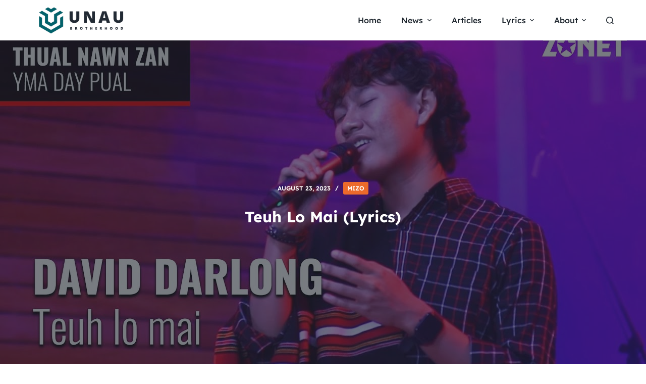

--- FILE ---
content_type: text/html; charset=UTF-8
request_url: https://www.unau.co.in/teuh-lo-mai-lyrics/
body_size: 20526
content:
<!doctype html>
<html lang="en-US">
<head>
	
	<meta charset="UTF-8">
	<meta name="viewport" content="width=device-width, initial-scale=1, maximum-scale=5, viewport-fit=cover">
		
	<link rel="profile" href="https://gmpg.org/xfn/11">
	


	<meta name='robots' content='index, follow, max-image-preview:large, max-snippet:-1, max-video-preview:-1' />

	<!-- This site is optimized with the Yoast SEO plugin v21.5 - https://yoast.com/wordpress/plugins/seo/ -->
	<title>Teuh Lo Mai (Lyrics)</title>
	<link rel="canonical" href="https://www.unau.co.in/teuh-lo-mai-lyrics/" />
	<meta property="og:locale" content="en_US" />
	<meta property="og:type" content="article" />
	<meta property="og:title" content="Teuh Lo Mai (Lyrics)" />
	<meta property="og:description" content="Eng kan ti ta nge ni le?Zofa leng zawng te;Thianchhan thih ngam mihuaisen,Sahrang hma a zam ngai lo kha;Sual na doral tawn ah,Kan zam mai dawn em ni le? Teuh lo mai, a teuh lo mai,Kan zam mai dawn lo Zofa;Doral leh sahrang hma ah,Zam ngailo val kan ni lawm ni? Thlir in han hawi [&hellip;]" />
	<meta property="og:url" content="https://www.unau.co.in/teuh-lo-mai-lyrics/" />
	<meta property="og:site_name" content="Unau" />
	<meta property="article:publisher" content="https://www.facebook.com/unaufb" />
	<meta property="article:published_time" content="2023-08-23T06:53:51+00:00" />
	<meta property="article:modified_time" content="2023-11-02T19:35:59+00:00" />
	<meta property="og:image" content="https://www.unau.co.in/wp-content/uploads/2023/08/teuh-lo-mai-lyrics.jpg" />
	<meta property="og:image:width" content="1280" />
	<meta property="og:image:height" content="720" />
	<meta property="og:image:type" content="image/jpeg" />
	<meta name="author" content="Admin" />
	<meta name="twitter:card" content="summary_large_image" />
	<meta name="twitter:creator" content="@unauco" />
	<meta name="twitter:site" content="@unauco" />
	<meta name="twitter:label1" content="Written by" />
	<meta name="twitter:data1" content="Admin" />
	<meta name="twitter:label2" content="Est. reading time" />
	<meta name="twitter:data2" content="1 minute" />
	<script type="application/ld+json" class="yoast-schema-graph">{"@context":"https://schema.org","@graph":[{"@type":"Article","@id":"https://www.unau.co.in/teuh-lo-mai-lyrics/#article","isPartOf":{"@id":"https://www.unau.co.in/teuh-lo-mai-lyrics/"},"author":{"name":"Admin","@id":"https://www.unau.co.in/#/schema/person/10c8e1c6a0683d0c2c637ab3767439f1"},"headline":"Teuh Lo Mai (Lyrics)","datePublished":"2023-08-23T06:53:51+00:00","dateModified":"2023-11-02T19:35:59+00:00","mainEntityOfPage":{"@id":"https://www.unau.co.in/teuh-lo-mai-lyrics/"},"wordCount":208,"commentCount":0,"publisher":{"@id":"https://www.unau.co.in/#organization"},"image":{"@id":"https://www.unau.co.in/teuh-lo-mai-lyrics/#primaryimage"},"thumbnailUrl":"https://www.unau.co.in/wp-content/uploads/2023/08/teuh-lo-mai-lyrics.jpg","keywords":["Esther Hnamte","HC Lalsanglura","Sangtei Khuptong"],"articleSection":["Mizo"],"inLanguage":"en-US","potentialAction":[{"@type":"CommentAction","name":"Comment","target":["https://www.unau.co.in/teuh-lo-mai-lyrics/#respond"]}]},{"@type":"WebPage","@id":"https://www.unau.co.in/teuh-lo-mai-lyrics/","url":"https://www.unau.co.in/teuh-lo-mai-lyrics/","name":"Teuh Lo Mai (Lyrics)","isPartOf":{"@id":"https://www.unau.co.in/#website"},"primaryImageOfPage":{"@id":"https://www.unau.co.in/teuh-lo-mai-lyrics/#primaryimage"},"image":{"@id":"https://www.unau.co.in/teuh-lo-mai-lyrics/#primaryimage"},"thumbnailUrl":"https://www.unau.co.in/wp-content/uploads/2023/08/teuh-lo-mai-lyrics.jpg","datePublished":"2023-08-23T06:53:51+00:00","dateModified":"2023-11-02T19:35:59+00:00","breadcrumb":{"@id":"https://www.unau.co.in/teuh-lo-mai-lyrics/#breadcrumb"},"inLanguage":"en-US","potentialAction":[{"@type":"ReadAction","target":["https://www.unau.co.in/teuh-lo-mai-lyrics/"]}]},{"@type":"ImageObject","inLanguage":"en-US","@id":"https://www.unau.co.in/teuh-lo-mai-lyrics/#primaryimage","url":"https://www.unau.co.in/wp-content/uploads/2023/08/teuh-lo-mai-lyrics.jpg","contentUrl":"https://www.unau.co.in/wp-content/uploads/2023/08/teuh-lo-mai-lyrics.jpg","width":1280,"height":720},{"@type":"BreadcrumbList","@id":"https://www.unau.co.in/teuh-lo-mai-lyrics/#breadcrumb","itemListElement":[{"@type":"ListItem","position":1,"name":"Home","item":"https://www.unau.co.in/"},{"@type":"ListItem","position":2,"name":"Latest News","item":"https://www.unau.co.in/latest-news/"},{"@type":"ListItem","position":3,"name":"Teuh Lo Mai (Lyrics)"}]},{"@type":"WebSite","@id":"https://www.unau.co.in/#website","url":"https://www.unau.co.in/","name":"Unau","description":"Connecting the Kuki Zomi Hmar Mizo tribes","publisher":{"@id":"https://www.unau.co.in/#organization"},"alternateName":"Unau","potentialAction":[{"@type":"SearchAction","target":{"@type":"EntryPoint","urlTemplate":"https://www.unau.co.in/?s={search_term_string}"},"query-input":"required name=search_term_string"}],"inLanguage":"en-US"},{"@type":"Organization","@id":"https://www.unau.co.in/#organization","name":"Unau","url":"https://www.unau.co.in/","logo":{"@type":"ImageObject","inLanguage":"en-US","@id":"https://www.unau.co.in/#/schema/logo/image/","url":"https://www.unau.co.in/wp-content/uploads/2023/08/Unau-Logo-Base-Black.png","contentUrl":"https://www.unau.co.in/wp-content/uploads/2023/08/Unau-Logo-Base-Black.png","width":1721,"height":1721,"caption":"Unau"},"image":{"@id":"https://www.unau.co.in/#/schema/logo/image/"},"sameAs":["https://www.facebook.com/unaufb","https://twitter.com/unauco","https://instagram.com/unauinsta"]},{"@type":"Person","@id":"https://www.unau.co.in/#/schema/person/10c8e1c6a0683d0c2c637ab3767439f1","name":"Admin","image":{"@type":"ImageObject","inLanguage":"en-US","@id":"https://www.unau.co.in/#/schema/person/image/","url":"https://secure.gravatar.com/avatar/ffae3fe7e0cc13857d7d853c2a95a12f?s=96&d=robohash&r=g","contentUrl":"https://secure.gravatar.com/avatar/ffae3fe7e0cc13857d7d853c2a95a12f?s=96&d=robohash&r=g","caption":"Admin"},"url":"https://www.unau.co.in/author/admin/"}]}</script>
	<!-- / Yoast SEO plugin. -->


<link rel='dns-prefetch' href='//www.googletagmanager.com' />
<link rel='dns-prefetch' href='//fonts.googleapis.com' />
<link rel='dns-prefetch' href='//pagead2.googlesyndication.com' />
<link rel="alternate" type="application/rss+xml" title="Unau &raquo; Feed" href="https://www.unau.co.in/feed/" />

<link data-optimized="2" rel="stylesheet" href="https://www.unau.co.in/wp-content/litespeed/css/4b47c9684a6dde7de71f165d3ea1ca94.css?ver=3e0a7" />
















<script data-optimized="1" id='ugb-block-frontend-js-v2-js-extra'>var stackable={"restUrl":"https:\/\/www.unau.co.in\/wp-json\/"}</script>
<script data-optimized="1" src='https://www.unau.co.in/wp-content/litespeed/js/a6676805c0fd0549fb97a5b12db701bf.js?ver=0c8e8' id='ugb-block-frontend-js-v2-js'></script>
<script src='https://www.unau.co.in/wp-includes/js/jquery/jquery.min.js?ver=3.7.0' id='jquery-core-js'></script>
<script data-optimized="1" src='https://www.unau.co.in/wp-content/litespeed/js/4ccd7b75b095165f0dd9debb3b4d206b.js?ver=e9871' id='jquery-migrate-js'></script>

<!-- Google tag (gtag.js) snippet added by Site Kit -->
<!-- Google Analytics snippet added by Site Kit -->
<script src='https://www.googletagmanager.com/gtag/js?id=GT-NBQJQ9W' id='google_gtagjs-js' async></script>
<script id="google_gtagjs-js-after">
window.dataLayer = window.dataLayer || [];function gtag(){dataLayer.push(arguments);}
gtag("set","linker",{"domains":["www.unau.co.in"]});
gtag("js", new Date());
gtag("set", "developer_id.dZTNiMT", true);
gtag("config", "GT-NBQJQ9W");
</script>
<link rel="https://api.w.org/" href="https://www.unau.co.in/wp-json/" /><link rel="alternate" type="application/json" href="https://www.unau.co.in/wp-json/wp/v2/posts/3535" /><link rel="EditURI" type="application/rsd+xml" title="RSD" href="https://www.unau.co.in/xmlrpc.php?rsd" />
<meta name="generator" content="WordPress 6.3.7" />
<link rel='shortlink' href='https://www.unau.co.in/?p=3535' />
<link rel="alternate" type="application/json+oembed" href="https://www.unau.co.in/wp-json/oembed/1.0/embed?url=https%3A%2F%2Fwww.unau.co.in%2Fteuh-lo-mai-lyrics%2F" />
<link rel="alternate" type="text/xml+oembed" href="https://www.unau.co.in/wp-json/oembed/1.0/embed?url=https%3A%2F%2Fwww.unau.co.in%2Fteuh-lo-mai-lyrics%2F&#038;format=xml" />
<meta name="generator" content="Site Kit by Google 1.168.0" /><noscript><link rel='stylesheet' href='https://www.unau.co.in/wp-content/themes/blocksy/static/bundle/no-scripts.min.css' type='text/css'></noscript>

<!-- Google AdSense meta tags added by Site Kit -->
<meta name="google-adsense-platform-account" content="ca-host-pub-2644536267352236">
<meta name="google-adsense-platform-domain" content="sitekit.withgoogle.com">
<!-- End Google AdSense meta tags added by Site Kit -->

<!-- Google AdSense snippet added by Site Kit -->
<script async src="https://pagead2.googlesyndication.com/pagead/js/adsbygoogle.js?client=ca-pub-8731655039450260&amp;host=ca-host-pub-2644536267352236" crossorigin="anonymous"></script>

<!-- End Google AdSense snippet added by Site Kit -->
<link rel="icon" href="https://www.unau.co.in/wp-content/uploads/2023/10/cropped-unau-icon-new-32x32.png" sizes="32x32" />
<link rel="icon" href="https://www.unau.co.in/wp-content/uploads/2023/10/cropped-unau-icon-new-192x192.png" sizes="192x192" />
<link rel="apple-touch-icon" href="https://www.unau.co.in/wp-content/uploads/2023/10/cropped-unau-icon-new-180x180.png" />
<meta name="msapplication-TileImage" content="https://www.unau.co.in/wp-content/uploads/2023/10/cropped-unau-icon-new-270x270.png" />
		
			</head>


<body class="post-template-default single single-post postid-3535 single-format-standard wp-custom-logo wp-embed-responsive stk--is-blocksy-theme ct-loading" data-link="type-2" data-prefix="single_blog_post" data-header="type-1:sticky" data-footer="type-1" itemscope="itemscope" itemtype="https://schema.org/Blog" >

<a class="skip-link show-on-focus" href="#main">
	Skip to content</a>

<div class="ct-drawer-canvas">
		<div id="search-modal" class="ct-panel" data-behaviour="modal">
			<div class="ct-panel-actions">
				<button class="ct-toggle-close" data-type="type-1" aria-label="Close search modal">
					<svg class="ct-icon" width="12" height="12" viewBox="0 0 15 15"><path d="M1 15a1 1 0 01-.71-.29 1 1 0 010-1.41l5.8-5.8-5.8-5.8A1 1 0 011.7.29l5.8 5.8 5.8-5.8a1 1 0 011.41 1.41l-5.8 5.8 5.8 5.8a1 1 0 01-1.41 1.41l-5.8-5.8-5.8 5.8A1 1 0 011 15z"/></svg>				</button>
			</div>

			<div class="ct-panel-content">
				

<form role="search" method="get" class="search-form" action="https://www.unau.co.in/" aria-haspopup="listbox" data-live-results="thumbs">

	<input type="search" class="modal-field" placeholder="Search" value="" name="s" autocomplete="off" title="Search for..." aria-label="Search for...">

	<button type="submit" class="search-submit" aria-label="Search button">
		<svg class="ct-icon" aria-hidden="true" width="15" height="15" viewBox="0 0 15 15"><path d="M14.8,13.7L12,11c0.9-1.2,1.5-2.6,1.5-4.2c0-3.7-3-6.8-6.8-6.8S0,3,0,6.8s3,6.8,6.8,6.8c1.6,0,3.1-0.6,4.2-1.5l2.8,2.8c0.1,0.1,0.3,0.2,0.5,0.2s0.4-0.1,0.5-0.2C15.1,14.5,15.1,14,14.8,13.7z M1.5,6.8c0-2.9,2.4-5.2,5.2-5.2S12,3.9,12,6.8S9.6,12,6.8,12S1.5,9.6,1.5,6.8z"/></svg>
		<span data-loader="circles"><span></span><span></span><span></span></span>
	</button>

	
			<input type="hidden" name="ct_post_type" value="post:page">
	
	
			<div class="screen-reader-text" aria-live="polite" role="status">
			No results		</div>
	
</form>


			</div>
		</div>

		<div id="offcanvas" class="ct-panel ct-header" data-behaviour="right-side" ><div class="ct-panel-inner">
		<div class="ct-panel-actions">
			<button class="ct-toggle-close" data-type="type-1" aria-label="Close drawer">
				<svg class="ct-icon" width="12" height="12" viewBox="0 0 15 15"><path d="M1 15a1 1 0 01-.71-.29 1 1 0 010-1.41l5.8-5.8-5.8-5.8A1 1 0 011.7.29l5.8 5.8 5.8-5.8a1 1 0 011.41 1.41l-5.8 5.8 5.8 5.8a1 1 0 01-1.41 1.41l-5.8-5.8-5.8 5.8A1 1 0 011 15z"/></svg>
			</button>
		</div>
		<div class="ct-panel-content" data-device="desktop" ></div><div class="ct-panel-content" data-device="mobile" >
<a href="https://www.unau.co.in/" class="site-logo-container" data-id="offcanvas-logo" rel="home" itemprop="url" >
			<img width="500" height="158" src="https://www.unau.co.in/wp-content/uploads/2023/10/unau-logo-newnew.png" class="attachment-full size-full" alt="Unau" />	</a>


<nav
	class="mobile-menu has-submenu"
	data-id="mobile-menu" data-interaction="click" data-toggle-type="type-1" 	aria-label="Off Canvas Menu">
	<ul id="menu-main-menu-1" role="menubar"><li class="menu-item menu-item-type-post_type menu-item-object-page menu-item-home menu-item-3945" role="none"><a href="https://www.unau.co.in/" class="ct-menu-link" role="menuitem">Home</a></li>
<li class="menu-item menu-item-type-taxonomy menu-item-object-category menu-item-has-children menu-item-4058" role="none"><span class="ct-sub-menu-parent"><a href="https://www.unau.co.in/category/news/" class="ct-menu-link" role="menuitem">News</a><button class="ct-toggle-dropdown-mobile" aria-label="Expand dropdown menu" aria-haspopup="true" aria-expanded="false" role="menuitem" ><svg class="ct-icon toggle-icon-1" width="15" height="15" viewBox="0 0 15 15"><path d="M3.9,5.1l3.6,3.6l3.6-3.6l1.4,0.7l-5,5l-5-5L3.9,5.1z"/></svg></button></span>
<ul class="sub-menu" role="menu">
	<li class="menu-item menu-item-type-taxonomy menu-item-object-category menu-item-4061" role="none"><a href="https://www.unau.co.in/category/news/manipur/" class="ct-menu-link" role="menuitem">Manipur</a></li>
	<li class="menu-item menu-item-type-taxonomy menu-item-object-category menu-item-4062" role="none"><a href="https://www.unau.co.in/category/news/mizoram/" class="ct-menu-link" role="menuitem">Mizoram</a></li>
	<li class="menu-item menu-item-type-taxonomy menu-item-object-category menu-item-4059" role="none"><a href="https://www.unau.co.in/category/news/assam/" class="ct-menu-link" role="menuitem">Assam</a></li>
	<li class="menu-item menu-item-type-taxonomy menu-item-object-category menu-item-4060" role="none"><a href="https://www.unau.co.in/category/news/delhi/" class="ct-menu-link" role="menuitem">Delhi</a></li>
	<li class="menu-item menu-item-type-taxonomy menu-item-object-category menu-item-4063" role="none"><a href="https://www.unau.co.in/category/news/nagaland/" class="ct-menu-link" role="menuitem">Nagaland</a></li>
</ul>
</li>
<li class="menu-item menu-item-type-taxonomy menu-item-object-category menu-item-4056" role="none"><a href="https://www.unau.co.in/category/articles/" class="ct-menu-link" role="menuitem">Articles</a></li>
<li class="menu-item menu-item-type-taxonomy menu-item-object-category current-post-ancestor menu-item-has-children menu-item-4057" role="none"><span class="ct-sub-menu-parent"><a href="https://www.unau.co.in/category/lyrics/" class="ct-menu-link" role="menuitem">Lyrics</a><button class="ct-toggle-dropdown-mobile" aria-label="Expand dropdown menu" aria-haspopup="true" aria-expanded="false" role="menuitem" ><svg class="ct-icon toggle-icon-1" width="15" height="15" viewBox="0 0 15 15"><path d="M3.9,5.1l3.6,3.6l3.6-3.6l1.4,0.7l-5,5l-5-5L3.9,5.1z"/></svg></button></span>
<ul class="sub-menu" role="menu">
	<li class="menu-item menu-item-type-taxonomy menu-item-object-category current-post-ancestor current-menu-parent current-post-parent menu-item-4090" role="none"><a href="https://www.unau.co.in/category/lyrics/mizo/" class="ct-menu-link" role="menuitem">Mizo</a></li>
	<li class="menu-item menu-item-type-taxonomy menu-item-object-category menu-item-4088" role="none"><a href="https://www.unau.co.in/category/lyrics/hmar/" class="ct-menu-link" role="menuitem">Hmar</a></li>
	<li class="menu-item menu-item-type-taxonomy menu-item-object-category menu-item-4089" role="none"><a href="https://www.unau.co.in/category/lyrics/kuki/" class="ct-menu-link" role="menuitem">Kuki</a></li>
	<li class="menu-item menu-item-type-taxonomy menu-item-object-category menu-item-4091" role="none"><a href="https://www.unau.co.in/category/lyrics/paite/" class="ct-menu-link" role="menuitem">Paite</a></li>
</ul>
</li>
<li class="menu-item menu-item-type-post_type menu-item-object-page menu-item-has-children menu-item-3943" role="none"><span class="ct-sub-menu-parent"><a href="https://www.unau.co.in/about/" class="ct-menu-link" role="menuitem">About</a><button class="ct-toggle-dropdown-mobile" aria-label="Expand dropdown menu" aria-haspopup="true" aria-expanded="false" role="menuitem" ><svg class="ct-icon toggle-icon-1" width="15" height="15" viewBox="0 0 15 15"><path d="M3.9,5.1l3.6,3.6l3.6-3.6l1.4,0.7l-5,5l-5-5L3.9,5.1z"/></svg></button></span>
<ul class="sub-menu" role="menu">
	<li class="menu-item menu-item-type-post_type menu-item-object-page menu-item-4093" role="none"><a href="https://www.unau.co.in/privacy-policy/" class="ct-menu-link" role="menuitem">Privacy Policy</a></li>
	<li class="menu-item menu-item-type-post_type menu-item-object-page menu-item-4094" role="none"><a href="https://www.unau.co.in/terms-of-use/" class="ct-menu-link" role="menuitem">Terms of Use</a></li>
	<li class="menu-item menu-item-type-post_type menu-item-object-page menu-item-4092" role="none"><a href="https://www.unau.co.in/contact/" class="ct-menu-link" role="menuitem">Contact</a></li>
</ul>
</li>
</ul></nav>


<div
	class="ct-header-text "
	data-id="text" >
	<div class="entry-content">
		<p><strong>Unau</strong> is your digital destination for celebrating the essence of brotherhood across the Kuki, Mizo, Zomi, and Hmar tribes.</p>	</div>
</div>

<div
	class="ct-header-socials "
	data-id="socials" >

	
		<div class="ct-social-box" data-icon-size="custom" data-color="custom" data-icons-type="square:solid" >
			
			
							
				<a href="#" data-network="facebook" aria-label="Facebook" target="_blank" rel="noopener" >
					<span class="ct-icon-container" >
				<svg
				width="20px"
				height="20px"
				viewBox="0 0 20 20"
				aria-hidden="true">
					<path d="M20,10.1c0-5.5-4.5-10-10-10S0,4.5,0,10.1c0,5,3.7,9.1,8.4,9.9v-7H5.9v-2.9h2.5V7.9C8.4,5.4,9.9,4,12.2,4c1.1,0,2.2,0.2,2.2,0.2v2.5h-1.3c-1.2,0-1.6,0.8-1.6,1.6v1.9h2.8L13.9,13h-2.3v7C16.3,19.2,20,15.1,20,10.1z"/>
				</svg>
			</span>				</a>
							
				<a href="#" data-network="twitter" aria-label="X (Twitter)" target="_blank" rel="noopener" >
					<span class="ct-icon-container" >
				<svg
				width="20px"
				height="20px"
				viewBox="0 0 20 20"
				aria-hidden="true">
					<path d="M2.9 0C1.3 0 0 1.3 0 2.9v14.3C0 18.7 1.3 20 2.9 20h14.3c1.6 0 2.9-1.3 2.9-2.9V2.9C20 1.3 18.7 0 17.1 0H2.9zm13.2 3.8L11.5 9l5.5 7.2h-4.3l-3.3-4.4-3.8 4.4H3.4l5-5.7-5.3-6.7h4.4l3 4 3.5-4h2.1zM14.4 15 6.8 5H5.6l7.7 10h1.1z"/>
				</svg>
			</span>				</a>
							
				<a href="#" data-network="instagram" aria-label="Instagram" target="_blank" rel="noopener" >
					<span class="ct-icon-container" >
				<svg
				width="20"
				height="20"
				viewBox="0 0 20 20"
				aria-hidden="true">
					<circle cx="10" cy="10" r="3.3"/>
					<path d="M14.2,0H5.8C2.6,0,0,2.6,0,5.8v8.3C0,17.4,2.6,20,5.8,20h8.3c3.2,0,5.8-2.6,5.8-5.8V5.8C20,2.6,17.4,0,14.2,0zM10,15c-2.8,0-5-2.2-5-5s2.2-5,5-5s5,2.2,5,5S12.8,15,10,15z M15.8,5C15.4,5,15,4.6,15,4.2s0.4-0.8,0.8-0.8s0.8,0.4,0.8,0.8S16.3,5,15.8,5z"/>
				</svg>
			</span>				</a>
							
				<a href="#" data-network="youtube" aria-label="YouTube" target="_blank" rel="noopener" >
					<span class="ct-icon-container" >
				<svg
				width="20"
				height="20"
				viewbox="0 0 20 20"
				aria-hidden="true">
					<path d="M15,0H5C2.2,0,0,2.2,0,5v10c0,2.8,2.2,5,5,5h10c2.8,0,5-2.2,5-5V5C20,2.2,17.8,0,15,0z M14.5,10.9l-6.8,3.8c-0.1,0.1-0.3,0.1-0.5,0.1c-0.5,0-1-0.4-1-1l0,0V6.2c0-0.5,0.4-1,1-1c0.2,0,0.3,0,0.5,0.1l6.8,3.8c0.5,0.3,0.7,0.8,0.4,1.3C14.8,10.6,14.6,10.8,14.5,10.9z"/>
				</svg>
			</span>				</a>
			
			
					</div>

	
</div>
</div></div></div></div>
<div id="main-container">
	<header id="header" class="ct-header" data-id="type-1" itemscope="" itemtype="https://schema.org/WPHeader" ><div data-device="desktop" ><div class="ct-sticky-container"><div data-sticky="shrink"><div data-row="middle" data-column-set="2" ><div class="ct-container" ><div data-column="start" data-placements="1" ><div data-items="primary" >
<div	class="site-branding"
	data-id="logo" 		itemscope="itemscope" itemtype="https://schema.org/Organization" >

			<a href="https://www.unau.co.in/" class="site-logo-container" rel="home"><img width="500" height="158" src="https://www.unau.co.in/wp-content/uploads/2023/10/unau-logo-newnew.png" class="default-logo" alt="Unau" /></a>	
	</div>

</div></div><div data-column="end" data-placements="1" ><div data-items="primary" >
<nav
	id="header-menu-1"
	class="header-menu-1"
	data-id="menu" data-interaction="hover" 	data-menu="type-1"
	data-dropdown="type-1:simple"		data-responsive="no"	itemscope="" itemtype="https://schema.org/SiteNavigationElement" 	aria-label="Header Menu">

	<ul id="menu-main-menu" class="menu" role="menubar"><li id="menu-item-3945" class="menu-item menu-item-type-post_type menu-item-object-page menu-item-home menu-item-3945" role="none"><a href="https://www.unau.co.in/" class="ct-menu-link" role="menuitem">Home</a></li>
<li id="menu-item-4058" class="menu-item menu-item-type-taxonomy menu-item-object-category menu-item-has-children menu-item-4058 animated-submenu" role="none"><a href="https://www.unau.co.in/category/news/" class="ct-menu-link" role="menuitem">News<span class="ct-toggle-dropdown-desktop"><svg class="ct-icon" width="8" height="8" viewBox="0 0 15 15"><path d="M2.1,3.2l5.4,5.4l5.4-5.4L15,4.3l-7.5,7.5L0,4.3L2.1,3.2z"/></svg></span></a><button class="ct-toggle-dropdown-desktop-ghost" aria-label="Expand dropdown menu" aria-haspopup="true" aria-expanded="false" role="menuitem" ></button>
<ul class="sub-menu" role="menu">
	<li id="menu-item-4061" class="menu-item menu-item-type-taxonomy menu-item-object-category menu-item-4061" role="none"><a href="https://www.unau.co.in/category/news/manipur/" class="ct-menu-link" role="menuitem">Manipur</a></li>
	<li id="menu-item-4062" class="menu-item menu-item-type-taxonomy menu-item-object-category menu-item-4062" role="none"><a href="https://www.unau.co.in/category/news/mizoram/" class="ct-menu-link" role="menuitem">Mizoram</a></li>
	<li id="menu-item-4059" class="menu-item menu-item-type-taxonomy menu-item-object-category menu-item-4059" role="none"><a href="https://www.unau.co.in/category/news/assam/" class="ct-menu-link" role="menuitem">Assam</a></li>
	<li id="menu-item-4060" class="menu-item menu-item-type-taxonomy menu-item-object-category menu-item-4060" role="none"><a href="https://www.unau.co.in/category/news/delhi/" class="ct-menu-link" role="menuitem">Delhi</a></li>
	<li id="menu-item-4063" class="menu-item menu-item-type-taxonomy menu-item-object-category menu-item-4063" role="none"><a href="https://www.unau.co.in/category/news/nagaland/" class="ct-menu-link" role="menuitem">Nagaland</a></li>
</ul>
</li>
<li id="menu-item-4056" class="menu-item menu-item-type-taxonomy menu-item-object-category menu-item-4056" role="none"><a href="https://www.unau.co.in/category/articles/" class="ct-menu-link" role="menuitem">Articles</a></li>
<li id="menu-item-4057" class="menu-item menu-item-type-taxonomy menu-item-object-category current-post-ancestor menu-item-has-children menu-item-4057 animated-submenu" role="none"><a href="https://www.unau.co.in/category/lyrics/" class="ct-menu-link" role="menuitem">Lyrics<span class="ct-toggle-dropdown-desktop"><svg class="ct-icon" width="8" height="8" viewBox="0 0 15 15"><path d="M2.1,3.2l5.4,5.4l5.4-5.4L15,4.3l-7.5,7.5L0,4.3L2.1,3.2z"/></svg></span></a><button class="ct-toggle-dropdown-desktop-ghost" aria-label="Expand dropdown menu" aria-haspopup="true" aria-expanded="false" role="menuitem" ></button>
<ul class="sub-menu" role="menu">
	<li id="menu-item-4090" class="menu-item menu-item-type-taxonomy menu-item-object-category current-post-ancestor current-menu-parent current-post-parent menu-item-4090" role="none"><a href="https://www.unau.co.in/category/lyrics/mizo/" class="ct-menu-link" role="menuitem">Mizo</a></li>
	<li id="menu-item-4088" class="menu-item menu-item-type-taxonomy menu-item-object-category menu-item-4088" role="none"><a href="https://www.unau.co.in/category/lyrics/hmar/" class="ct-menu-link" role="menuitem">Hmar</a></li>
	<li id="menu-item-4089" class="menu-item menu-item-type-taxonomy menu-item-object-category menu-item-4089" role="none"><a href="https://www.unau.co.in/category/lyrics/kuki/" class="ct-menu-link" role="menuitem">Kuki</a></li>
	<li id="menu-item-4091" class="menu-item menu-item-type-taxonomy menu-item-object-category menu-item-4091" role="none"><a href="https://www.unau.co.in/category/lyrics/paite/" class="ct-menu-link" role="menuitem">Paite</a></li>
</ul>
</li>
<li id="menu-item-3943" class="menu-item menu-item-type-post_type menu-item-object-page menu-item-has-children menu-item-3943 animated-submenu" role="none"><a href="https://www.unau.co.in/about/" class="ct-menu-link" role="menuitem">About<span class="ct-toggle-dropdown-desktop"><svg class="ct-icon" width="8" height="8" viewBox="0 0 15 15"><path d="M2.1,3.2l5.4,5.4l5.4-5.4L15,4.3l-7.5,7.5L0,4.3L2.1,3.2z"/></svg></span></a><button class="ct-toggle-dropdown-desktop-ghost" aria-label="Expand dropdown menu" aria-haspopup="true" aria-expanded="false" role="menuitem" ></button>
<ul class="sub-menu" role="menu">
	<li id="menu-item-4093" class="menu-item menu-item-type-post_type menu-item-object-page menu-item-4093" role="none"><a href="https://www.unau.co.in/privacy-policy/" class="ct-menu-link" role="menuitem">Privacy Policy</a></li>
	<li id="menu-item-4094" class="menu-item menu-item-type-post_type menu-item-object-page menu-item-4094" role="none"><a href="https://www.unau.co.in/terms-of-use/" class="ct-menu-link" role="menuitem">Terms of Use</a></li>
	<li id="menu-item-4092" class="menu-item menu-item-type-post_type menu-item-object-page menu-item-4092" role="none"><a href="https://www.unau.co.in/contact/" class="ct-menu-link" role="menuitem">Contact</a></li>
</ul>
</li>
</ul></nav>


<button
	data-toggle-panel="#search-modal"
	class="ct-header-search ct-toggle "
	aria-label="Open search form"
	data-label="left"
	data-id="search" >

	<span class="ct-label ct-hidden-sm ct-hidden-md ct-hidden-lg">Search</span>

	<svg class="ct-icon" aria-hidden="true" width="15" height="15" viewBox="0 0 15 15"><path d="M14.8,13.7L12,11c0.9-1.2,1.5-2.6,1.5-4.2c0-3.7-3-6.8-6.8-6.8S0,3,0,6.8s3,6.8,6.8,6.8c1.6,0,3.1-0.6,4.2-1.5l2.8,2.8c0.1,0.1,0.3,0.2,0.5,0.2s0.4-0.1,0.5-0.2C15.1,14.5,15.1,14,14.8,13.7z M1.5,6.8c0-2.9,2.4-5.2,5.2-5.2S12,3.9,12,6.8S9.6,12,6.8,12S1.5,9.6,1.5,6.8z"/></svg></button>
</div></div></div></div></div></div></div><div data-device="mobile" ><div class="ct-sticky-container"><div data-sticky="shrink"><div data-row="middle" data-column-set="2" ><div class="ct-container" ><div data-column="start" data-placements="1" ><div data-items="primary" >
<div	class="site-branding"
	data-id="logo" 		>

			<a href="https://www.unau.co.in/" class="site-logo-container" rel="home"><img width="500" height="158" src="https://www.unau.co.in/wp-content/uploads/2023/10/unau-logo-newnew.png" class="default-logo" alt="Unau" /></a>	
	</div>

</div></div><div data-column="end" data-placements="1" ><div data-items="primary" >
<button
	data-toggle-panel="#offcanvas"
	class="ct-header-trigger ct-toggle "
	data-design="simple"
	data-label="right"
	aria-label="Open off canvas"
	data-id="trigger" >

	<span class="ct-label ct-hidden-sm ct-hidden-md ct-hidden-lg">Menu</span>

	<svg
		class="ct-icon"
		width="18" height="14" viewBox="0 0 18 14"
		aria-hidden="true"
		data-type="type-1">

		<rect y="0.00" width="18" height="1.7" rx="1"/>
		<rect y="6.15" width="18" height="1.7" rx="1"/>
		<rect y="12.3" width="18" height="1.7" rx="1"/>
	</svg>
</button>
</div></div></div></div></div></div></div></header>
	<main id="main" class="site-main hfeed" itemscope="itemscope" itemtype="https://schema.org/CreativeWork" >

		
<div class="hero-section" data-type="type-2" >
			<figure>
			<div class="ct-image-container"><img data-lazyloaded="1" src="[data-uri]" width="1280" height="720" data-src="https://www.unau.co.in/wp-content/uploads/2023/08/teuh-lo-mai-lyrics.jpg" class="attachment-full size-full" alt="" decoding="async" data-srcset="https://www.unau.co.in/wp-content/uploads/2023/08/teuh-lo-mai-lyrics.jpg 1280w, https://www.unau.co.in/wp-content/uploads/2023/08/teuh-lo-mai-lyrics-300x169.jpg 300w, https://www.unau.co.in/wp-content/uploads/2023/08/teuh-lo-mai-lyrics-1024x576.jpg 1024w, https://www.unau.co.in/wp-content/uploads/2023/08/teuh-lo-mai-lyrics-768x432.jpg 768w" data-sizes="(max-width: 1280px) 100vw, 1280px" itemprop="image" /><noscript><img width="1280" height="720" src="https://www.unau.co.in/wp-content/uploads/2023/08/teuh-lo-mai-lyrics.jpg" class="attachment-full size-full" alt="" decoding="async" srcset="https://www.unau.co.in/wp-content/uploads/2023/08/teuh-lo-mai-lyrics.jpg 1280w, https://www.unau.co.in/wp-content/uploads/2023/08/teuh-lo-mai-lyrics-300x169.jpg 300w, https://www.unau.co.in/wp-content/uploads/2023/08/teuh-lo-mai-lyrics-1024x576.jpg 1024w, https://www.unau.co.in/wp-content/uploads/2023/08/teuh-lo-mai-lyrics-768x432.jpg 768w" sizes="(max-width: 1280px) 100vw, 1280px" itemprop="image" /></noscript></div>		</figure>
	
			<header class="entry-header ct-container-narrow">
			<ul class="entry-meta" data-type="simple:slash"  ><li class="meta-date" itemprop="datePublished" ><time class="ct-meta-element-date" datetime="2023-08-23T12:23:51+05:30" >August 23, 2023</time></li><li class="meta-categories" data-type="pill"><a href="https://www.unau.co.in/category/lyrics/mizo/" rel="tag" class="ct-term-86" >Mizo</a></li></ul><h1 class="page-title" title="Teuh Lo Mai (Lyrics)" itemprop="headline" >Teuh Lo Mai (Lyrics)</h1>		</header>
	</div>



	<div
		class="ct-container-full"
				data-content="narrow"		data-vertical-spacing="top:bottom">

		
		
	<article
		id="post-3535"
		class="post-3535 post type-post status-publish format-standard has-post-thumbnail hentry category-mizo tag-esther-hnamte tag-hc-lalsanglura tag-sangtei-khuptong">

		
		
		
		<div class="entry-content">
			
<p class="has-drop-cap">Eng kan ti ta nge ni le?<br>Zofa leng zawng te;<br>Thianchhan thih ngam mihuaisen,<br>Sahrang hma a zam ngai lo kha;<br>Sual na doral tawn ah,<br>Kan zam mai dawn em ni le?</p>



<p><em>Teuh lo mai, a teuh lo mai,<br>Kan zam mai dawn lo Zofa;<br>Doral leh sahrang hma ah,<br>Zam ngailo val kan ni lawm ni?</em></p>



<p>Thlir in han hawi vel ila,<br>Kan vang khawpui laitual;<br>Sualna doral lian hrang in,<br>Laitual an leng vel e;<br>Kan zam mai dawn em ni le?<br>Kan tlawm mai dawn em ni le?</p>



<p><em>Teuh lo mai, a teuh lo mai,<br>Kan tlawm mai dawn lo Zofa;<br>Doral leh sahrang hma ah,<br>Zam ngailo val kan ni lawm ni?</em></p>



<p>Chhantlak kan la awm, min chhanru ti a au hi,<br>Laikhum bel in, i lo chhin bosan dawn em ni?</p>



<p><em>Teuh lo mai, a teuh lo mai,<br>Kan tlawm mai dawn lo Zofa;<br>Doral leh sahrang hma ah,<br>Zam ngailo val kan ni lawm ni?</em></p>



<hr class="wp-block-separator has-alpha-channel-opacity"/>



<h2 class="wp-block-heading">TEUH LO MAI</h2>



<p><em>Composer: HC Lalsanglura</em><br><em>Popularized by: HC Lalsanglura, Esther Hnamte, David Darlong, Sangtei Khuptong, etc.</em></p>



<hr class="wp-block-separator has-alpha-channel-opacity"/>



<figure class="wp-block-embed is-type-video is-provider-youtube wp-block-embed-youtube wp-embed-aspect-16-9 wp-has-aspect-ratio"><div class="wp-block-embed__wrapper">
<iframe data-lazyloaded="1" src="about:blank" title="Esther Hnamte : Teuhlo Mai (Phuahtu : HC Lalsanglura)" width="1290" height="726" data-src="https://www.youtube.com/embed/IRlfN75GnDo?feature=oembed" frameborder="0" allow="accelerometer; autoplay; clipboard-write; encrypted-media; gyroscope; picture-in-picture; web-share" allowfullscreen></iframe><noscript><iframe title="Esther Hnamte : Teuhlo Mai (Phuahtu : HC Lalsanglura)" width="1290" height="726" src="https://www.youtube.com/embed/IRlfN75GnDo?feature=oembed" frameborder="0" allow="accelerometer; autoplay; clipboard-write; encrypted-media; gyroscope; picture-in-picture; web-share" allowfullscreen></iframe></noscript>
</div><figcaption class="wp-element-caption"><em>Teuh Lo Mai performed by Esther Hnamte</em></figcaption></figure>



<hr class="wp-block-separator has-alpha-channel-opacity"/>



<p><strong>Teuh Lo Mai Lyrics </strong>brought to you by Unau.</p>
		</div>

		
					<div class="entry-tags" ><a href="https://www.unau.co.in/tag/esther-hnamte/" rel="tag" ># Esther Hnamte</a><a href="https://www.unau.co.in/tag/hc-lalsanglura/" rel="tag" ># HC Lalsanglura</a><a href="https://www.unau.co.in/tag/sangtei-khuptong/" rel="tag" ># Sangtei Khuptong</a></div>		
					
		<div class="ct-share-box" data-location="bottom" data-type="type-2" >
			
			<div data-color="custom" data-icons-type="custom:solid">
							
				<a href="https://www.facebook.com/sharer/sharer.php?u=https%3A%2F%2Fwww.unau.co.in%2Fteuh-lo-mai-lyrics%2F" data-network="facebook" aria-label="Facebook" rel="noopener noreferrer nofollow" >
					<span class="ct-icon-container" >
				<svg
				width="20px"
				height="20px"
				viewBox="0 0 20 20"
				aria-hidden="true">
					<path d="M20,10.1c0-5.5-4.5-10-10-10S0,4.5,0,10.1c0,5,3.7,9.1,8.4,9.9v-7H5.9v-2.9h2.5V7.9C8.4,5.4,9.9,4,12.2,4c1.1,0,2.2,0.2,2.2,0.2v2.5h-1.3c-1.2,0-1.6,0.8-1.6,1.6v1.9h2.8L13.9,13h-2.3v7C16.3,19.2,20,15.1,20,10.1z"/>
				</svg>
			</span>				</a>
							
				<a href="https://twitter.com/share?url=https%3A%2F%2Fwww.unau.co.in%2Fteuh-lo-mai-lyrics%2F&text=Teuh%20Lo%20Mai%20(Lyrics)" data-network="twitter" aria-label="X (Twitter)" rel="noopener noreferrer nofollow" >
					<span class="ct-icon-container" >
				<svg
				width="20px"
				height="20px"
				viewBox="0 0 20 20"
				aria-hidden="true">
					<path d="M2.9 0C1.3 0 0 1.3 0 2.9v14.3C0 18.7 1.3 20 2.9 20h14.3c1.6 0 2.9-1.3 2.9-2.9V2.9C20 1.3 18.7 0 17.1 0H2.9zm13.2 3.8L11.5 9l5.5 7.2h-4.3l-3.3-4.4-3.8 4.4H3.4l5-5.7-5.3-6.7h4.4l3 4 3.5-4h2.1zM14.4 15 6.8 5H5.6l7.7 10h1.1z"/>
				</svg>
			</span>				</a>
																															
				<a href="https://t.me/share/url?url=https%3A%2F%2Fwww.unau.co.in%2Fteuh-lo-mai-lyrics%2F&text=Teuh%20Lo%20Mai%20(Lyrics)" data-network="telegram" aria-label="Telegram" rel="noopener noreferrer nofollow" >
					<span class="ct-icon-container" >
				<svg
				width="20px"
				height="20px"
				viewBox="0 0 20 20"
				aria-hidden="true">
					<path d="M19.9,3.1l-3,14.2c-0.2,1-0.8,1.3-1.7,0.8l-4.6-3.4l-2.2,2.1c-0.2,0.2-0.5,0.5-0.9,0.5l0.3-4.7L16.4,5c0.4-0.3-0.1-0.5-0.6-0.2L5.3,11.4L0.7,10c-1-0.3-1-1,0.2-1.5l17.7-6.8C19.5,1.4,20.2,1.9,19.9,3.1z"/>
				</svg>
			</span>				</a>
											
				<a href="whatsapp://send?text=https%3A%2F%2Fwww.unau.co.in%2Fteuh-lo-mai-lyrics%2F" data-network="whatsapp" aria-label="WhatsApp" rel="noopener noreferrer nofollow" >
					<span class="ct-icon-container" >
				<svg
				width="20px"
				height="20px"
				viewBox="0 0 20 20"
				aria-hidden="true">
					<path d="M10,0C4.5,0,0,4.5,0,10c0,1.9,0.5,3.6,1.4,5.1L0.1,20l5-1.3C6.5,19.5,8.2,20,10,20c5.5,0,10-4.5,10-10S15.5,0,10,0zM6.6,5.3c0.2,0,0.3,0,0.5,0c0.2,0,0.4,0,0.6,0.4c0.2,0.5,0.7,1.7,0.8,1.8c0.1,0.1,0.1,0.3,0,0.4C8.3,8.2,8.3,8.3,8.1,8.5C8,8.6,7.9,8.8,7.8,8.9C7.7,9,7.5,9.1,7.7,9.4c0.1,0.2,0.6,1.1,1.4,1.7c0.9,0.8,1.7,1.1,2,1.2c0.2,0.1,0.4,0.1,0.5-0.1c0.1-0.2,0.6-0.7,0.8-1c0.2-0.2,0.3-0.2,0.6-0.1c0.2,0.1,1.4,0.7,1.7,0.8s0.4,0.2,0.5,0.3c0.1,0.1,0.1,0.6-0.1,1.2c-0.2,0.6-1.2,1.1-1.7,1.2c-0.5,0-0.9,0.2-3-0.6c-2.5-1-4.1-3.6-4.2-3.7c-0.1-0.2-1-1.3-1-2.6c0-1.2,0.6-1.8,0.9-2.1C6.1,5.4,6.4,5.3,6.6,5.3z"/>
				</svg>
			</span>				</a>
											
			</div>
					</div>

			
		
		<nav class="post-navigation ">
							<a href="https://www.unau.co.in/kan-run-lo-mawi-la-lyrics/" class="nav-item-prev">
					<figure class="ct-image-container  "><img data-lazyloaded="1" src="[data-uri]" width="300" height="169" data-src="https://www.unau.co.in/wp-content/uploads/2023/08/kan-run-lo-mawi-la-lyrics-300x169.jpg" class="attachment-medium size-medium wp-post-image" alt="" decoding="async" data-srcset="https://www.unau.co.in/wp-content/uploads/2023/08/kan-run-lo-mawi-la-lyrics-300x169.jpg 300w, https://www.unau.co.in/wp-content/uploads/2023/08/kan-run-lo-mawi-la-lyrics-1024x576.jpg 1024w, https://www.unau.co.in/wp-content/uploads/2023/08/kan-run-lo-mawi-la-lyrics-768x432.jpg 768w, https://www.unau.co.in/wp-content/uploads/2023/08/kan-run-lo-mawi-la-lyrics.jpg 1280w" data-sizes="(max-width: 300px) 100vw, 300px" itemprop="image" style="aspect-ratio: 1/1;" /><noscript><img width="300" height="169" src="https://www.unau.co.in/wp-content/uploads/2023/08/kan-run-lo-mawi-la-lyrics-300x169.jpg" class="attachment-medium size-medium wp-post-image" alt="" decoding="async" srcset="https://www.unau.co.in/wp-content/uploads/2023/08/kan-run-lo-mawi-la-lyrics-300x169.jpg 300w, https://www.unau.co.in/wp-content/uploads/2023/08/kan-run-lo-mawi-la-lyrics-1024x576.jpg 1024w, https://www.unau.co.in/wp-content/uploads/2023/08/kan-run-lo-mawi-la-lyrics-768x432.jpg 768w, https://www.unau.co.in/wp-content/uploads/2023/08/kan-run-lo-mawi-la-lyrics.jpg 1280w" sizes="(max-width: 300px) 100vw, 300px" itemprop="image" style="aspect-ratio: 1/1;" /></noscript><svg width="20px" height="15px" viewBox="0 0 20 15"><polygon points="0,7.5 5.5,13 6.4,12.1 2.4,8.1 20,8.1 20,6.9 2.4,6.9 6.4,2.9 5.5,2 "/></svg></figure>
					<div class="item-content">
						<span class="item-label">
							Previous <span>Post</span>						</span>

													<span class="item-title ct-hidden-sm">
								Kan Run Lo Mawi La (Lyrics)							</span>
											</div>

				</a>
			
							<a href="https://www.unau.co.in/when-you-go-home-mizo-lyrics/" class="nav-item-next">
					<div class="item-content">
						<span class="item-label">
							Next <span>Post</span>						</span>

													<span class="item-title ct-hidden-sm">
								When You Go Home (Mizo Lyrics)							</span>
											</div>

					<figure class="ct-image-container  "><img data-lazyloaded="1" src="[data-uri]" width="300" height="169" data-src="https://www.unau.co.in/wp-content/uploads/2023/08/when-you-go-home-lyrics-300x169.jpg" class="attachment-medium size-medium wp-post-image" alt="" decoding="async" data-srcset="https://www.unau.co.in/wp-content/uploads/2023/08/when-you-go-home-lyrics-300x169.jpg 300w, https://www.unau.co.in/wp-content/uploads/2023/08/when-you-go-home-lyrics-1024x576.jpg 1024w, https://www.unau.co.in/wp-content/uploads/2023/08/when-you-go-home-lyrics-768x432.jpg 768w, https://www.unau.co.in/wp-content/uploads/2023/08/when-you-go-home-lyrics.jpg 1280w" data-sizes="(max-width: 300px) 100vw, 300px" itemprop="image" style="aspect-ratio: 1/1;" /><noscript><img width="300" height="169" src="https://www.unau.co.in/wp-content/uploads/2023/08/when-you-go-home-lyrics-300x169.jpg" class="attachment-medium size-medium wp-post-image" alt="" decoding="async" srcset="https://www.unau.co.in/wp-content/uploads/2023/08/when-you-go-home-lyrics-300x169.jpg 300w, https://www.unau.co.in/wp-content/uploads/2023/08/when-you-go-home-lyrics-1024x576.jpg 1024w, https://www.unau.co.in/wp-content/uploads/2023/08/when-you-go-home-lyrics-768x432.jpg 768w, https://www.unau.co.in/wp-content/uploads/2023/08/when-you-go-home-lyrics.jpg 1280w" sizes="(max-width: 300px) 100vw, 300px" itemprop="image" style="aspect-ratio: 1/1;" /></noscript><svg width="20px" height="15px" viewBox="0 0 20 15"><polygon points="14.5,2 13.6,2.9 17.6,6.9 0,6.9 0,8.1 17.6,8.1 13.6,12.1 14.5,13 20,7.5 "/></svg></figure>				</a>
			
		</nav>

	
	</article>

	
		
			</div>


		<div class="ct-related-posts-container">
		<div class="ct-container">
	
		<div class="ct-related-posts">
			
											<h3 class="ct-block-title">
					Related Posts				</h3>
							
			<div class="ct-related-posts-items" data-layout="grid">
							
				<article itemscope="itemscope" itemtype="https://schema.org/CreativeWork" >
					<a class="ct-image-container" href="https://www.unau.co.in/lalpa-ka-tan-i-va-tha-em-lyrics/" aria-label="Lalpa Ka Tan I Va Tha Em (Lyrics) &#8211; BSI Choir, Lunglei" tabindex="-1"><img data-lazyloaded="1" src="[data-uri]" width="300" height="169" data-src="https://www.unau.co.in/wp-content/uploads/2023/11/lalpa-ka-tan-i-va-tha-em-lyrics-300x169.jpg" class="attachment-medium size-medium wp-post-image" alt="" decoding="async" data-srcset="https://www.unau.co.in/wp-content/uploads/2023/11/lalpa-ka-tan-i-va-tha-em-lyrics-300x169.jpg 300w, https://www.unau.co.in/wp-content/uploads/2023/11/lalpa-ka-tan-i-va-tha-em-lyrics-1024x576.jpg 1024w, https://www.unau.co.in/wp-content/uploads/2023/11/lalpa-ka-tan-i-va-tha-em-lyrics-768x432.jpg 768w, https://www.unau.co.in/wp-content/uploads/2023/11/lalpa-ka-tan-i-va-tha-em-lyrics.jpg 1280w" data-sizes="(max-width: 300px) 100vw, 300px" itemprop="image" style="aspect-ratio: 16/9;" /><noscript><img width="300" height="169" src="https://www.unau.co.in/wp-content/uploads/2023/11/lalpa-ka-tan-i-va-tha-em-lyrics-300x169.jpg" class="attachment-medium size-medium wp-post-image" alt="" decoding="async" srcset="https://www.unau.co.in/wp-content/uploads/2023/11/lalpa-ka-tan-i-va-tha-em-lyrics-300x169.jpg 300w, https://www.unau.co.in/wp-content/uploads/2023/11/lalpa-ka-tan-i-va-tha-em-lyrics-1024x576.jpg 1024w, https://www.unau.co.in/wp-content/uploads/2023/11/lalpa-ka-tan-i-va-tha-em-lyrics-768x432.jpg 768w, https://www.unau.co.in/wp-content/uploads/2023/11/lalpa-ka-tan-i-va-tha-em-lyrics.jpg 1280w" sizes="(max-width: 300px) 100vw, 300px" itemprop="image" style="aspect-ratio: 16/9;" /></noscript></a>
											<h4 class="related-entry-title" itemprop="name" >
							<a href="https://www.unau.co.in/lalpa-ka-tan-i-va-tha-em-lyrics/" itemprop="url"  rel="bookmark">Lalpa Ka Tan I Va Tha Em (Lyrics) &#8211; BSI Choir, Lunglei</a>
						</h4>
					
					<ul class="entry-meta" data-type="simple:slash"  ><li class="meta-date" itemprop="datePublished" ><time class="ct-meta-element-date" datetime="2023-11-22T21:36:00+05:30" >November 22, 2023</time></li></ul>				</article>
							
				<article itemscope="itemscope" itemtype="https://schema.org/CreativeWork" >
					<a class="ct-image-container" href="https://www.unau.co.in/beiseina-lyrics-jonathan-lianhna/" aria-label="Beiseina (Lyrics) &#8211; Jonathan Lianhna ft. Zorema &#038; Uncle Joe" tabindex="-1"><img data-lazyloaded="1" src="[data-uri]" width="300" height="167" data-src="https://www.unau.co.in/wp-content/uploads/2023/11/image-6-300x167.png" class="attachment-medium size-medium wp-post-image" alt="" decoding="async" data-srcset="https://www.unau.co.in/wp-content/uploads/2023/11/image-6-300x167.png 300w, https://www.unau.co.in/wp-content/uploads/2023/11/image-6.png 690w" data-sizes="(max-width: 300px) 100vw, 300px" itemprop="image" style="aspect-ratio: 16/9;" /><noscript><img width="300" height="167" src="https://www.unau.co.in/wp-content/uploads/2023/11/image-6-300x167.png" class="attachment-medium size-medium wp-post-image" alt="" decoding="async" srcset="https://www.unau.co.in/wp-content/uploads/2023/11/image-6-300x167.png 300w, https://www.unau.co.in/wp-content/uploads/2023/11/image-6.png 690w" sizes="(max-width: 300px) 100vw, 300px" itemprop="image" style="aspect-ratio: 16/9;" /></noscript></a>
											<h4 class="related-entry-title" itemprop="name" >
							<a href="https://www.unau.co.in/beiseina-lyrics-jonathan-lianhna/" itemprop="url"  rel="bookmark">Beiseina (Lyrics) &#8211; Jonathan Lianhna ft. Zorema &#038; Uncle Joe</a>
						</h4>
					
					<ul class="entry-meta" data-type="simple:slash"  ><li class="meta-date" itemprop="datePublished" ><time class="ct-meta-element-date" datetime="2023-11-21T22:52:40+05:30" >November 21, 2023</time></li></ul>				</article>
							
				<article itemscope="itemscope" itemtype="https://schema.org/CreativeWork" >
					<a class="ct-image-container" href="https://www.unau.co.in/chhai-rual-lo-lyrics/" aria-label="Chhai Rual Lo (Lyrics) &#8211; Smiley x Lesky Hype" tabindex="-1"><img data-lazyloaded="1" src="[data-uri]" width="300" height="169" data-src="https://www.unau.co.in/wp-content/uploads/2023/11/chhai-rual-lo-lyrics-300x169.jpg" class="attachment-medium size-medium wp-post-image" alt="" decoding="async" data-srcset="https://www.unau.co.in/wp-content/uploads/2023/11/chhai-rual-lo-lyrics-300x169.jpg 300w, https://www.unau.co.in/wp-content/uploads/2023/11/chhai-rual-lo-lyrics-1024x576.jpg 1024w, https://www.unau.co.in/wp-content/uploads/2023/11/chhai-rual-lo-lyrics-768x432.jpg 768w, https://www.unau.co.in/wp-content/uploads/2023/11/chhai-rual-lo-lyrics.jpg 1280w" data-sizes="(max-width: 300px) 100vw, 300px" itemprop="image" style="aspect-ratio: 16/9;" /><noscript><img width="300" height="169" src="https://www.unau.co.in/wp-content/uploads/2023/11/chhai-rual-lo-lyrics-300x169.jpg" class="attachment-medium size-medium wp-post-image" alt="" decoding="async" srcset="https://www.unau.co.in/wp-content/uploads/2023/11/chhai-rual-lo-lyrics-300x169.jpg 300w, https://www.unau.co.in/wp-content/uploads/2023/11/chhai-rual-lo-lyrics-1024x576.jpg 1024w, https://www.unau.co.in/wp-content/uploads/2023/11/chhai-rual-lo-lyrics-768x432.jpg 768w, https://www.unau.co.in/wp-content/uploads/2023/11/chhai-rual-lo-lyrics.jpg 1280w" sizes="(max-width: 300px) 100vw, 300px" itemprop="image" style="aspect-ratio: 16/9;" /></noscript></a>
											<h4 class="related-entry-title" itemprop="name" >
							<a href="https://www.unau.co.in/chhai-rual-lo-lyrics/" itemprop="url"  rel="bookmark">Chhai Rual Lo (Lyrics) &#8211; Smiley x Lesky Hype</a>
						</h4>
					
					<ul class="entry-meta" data-type="simple:slash"  ><li class="meta-date" itemprop="datePublished" ><time class="ct-meta-element-date" datetime="2023-11-03T15:47:12+05:30" >November 3, 2023</time></li></ul>				</article>
						</div>

					</div>

			</div>
	</div>
	
	<div class="ct-comments-container"><div class="ct-container-narrow">

<div class="ct-comments" id="comments">
	
	
	
	
		<div id="respond" class="comment-respond">
		<h2 id="reply-title" class="comment-reply-title">Leave a Reply<span class="ct-cancel-reply"><a rel="nofollow" id="cancel-comment-reply-link" href="/teuh-lo-mai-lyrics/#respond" style="display:none;">Cancel Reply</a></span></h2><form action="https://www.unau.co.in/wp-comments-post.php" method="post" id="commentform" class="comment-form has-website-field has-labels-inside" novalidate><p class="comment-notes"><span id="email-notes">Your email address will not be published.</span> <span class="required-field-message">Required fields are marked <span class="required">*</span></span></p><p class="comment-form-field-input-author">
			<label for="author">Name <b class="required">&nbsp;*</b></label>
			<input id="author" name="author" type="text" value="" size="30" required='required'>
			</p>
<p class="comment-form-field-input-email">
				<label for="email">Email <b class="required">&nbsp;*</b></label>
				<input id="email" name="email" type="text" value="" size="30" required='required'>
			</p>
<p class="comment-form-field-input-url">
				<label for="url">Website</label>
				<input id="url" name="url" type="text" value="" size="30">
				</p>

<p class="comment-form-field-textarea">
			<label for="comment">Add Comment<b class="required">&nbsp;*</b></label>
			<textarea id="comment" name="comment" cols="45" rows="8" required="required"></textarea>
		</p><p class="comment-form-cookies-consent"><input id="wp-comment-cookies-consent" name="wp-comment-cookies-consent" type="checkbox" value="yes"><label for="wp-comment-cookies-consent">Save my name, email, and website in this browser for the next time I comment.</label></p><p class="form-submit"><button type="submit" name="submit" id="submit" class="submit" value="Post Comment">Post Comment</button> <input type='hidden' name='comment_post_ID' value='3535' id='comment_post_ID' />
<input type='hidden' name='comment_parent' id='comment_parent' value='0' />
</p></form>	</div><!-- #respond -->
	
	
</div>

</div></div>
	<section class="ct-trending-block " >
		<div class="ct-container" data-page="1">
			<h3 class="ct-block-title">
				Trending now
				<svg width="13" height="13" viewBox="0 0 24 24" fill="none" stroke="currentColor" stroke-width="2" stroke-linecap="round" stroke-linejoin="round"><polyline points="23 6 13.5 15.5 8.5 10.5 1 18"></polyline><polyline points="17 6 23 6 23 12"></polyline></svg>

									<span class="ct-arrow-left">
					</span>

					<span class="ct-arrow-right">
					</span>
							</h3>

			<a href="https://www.unau.co.in/survivor-stories-rama-surviving-the-night-of-may-3/" ><div class="ct-image-container"><img data-lazyloaded="1" src="[data-uri]" width="150" height="150" data-src="https://www.unau.co.in/wp-content/uploads/2023/09/image-36-150x150.png" class="attachment-thumbnail size-thumbnail" alt="" decoding="async" itemprop="image" style="aspect-ratio: 1/1;" /><noscript><img width="150" height="150" src="https://www.unau.co.in/wp-content/uploads/2023/09/image-36-150x150.png" class="attachment-thumbnail size-thumbnail" alt="" decoding="async" itemprop="image" style="aspect-ratio: 1/1;" /></noscript></div><span class="ct-item-title" >Survivor Stories &#8211; Rama: Surviving the Night of May 3</span></a><a href="https://www.unau.co.in/i-gam-hi-lou-ham-lyrics-translation/" ><div class="ct-image-container"><img data-lazyloaded="1" src="[data-uri]" width="150" height="150" data-src="https://www.unau.co.in/wp-content/uploads/2023/08/i-gam-hi-lou-ham-lyrics-150x150.jpg" class="attachment-thumbnail size-thumbnail" alt="" decoding="async" itemprop="image" style="aspect-ratio: 1/1;" /><noscript><img width="150" height="150" src="https://www.unau.co.in/wp-content/uploads/2023/08/i-gam-hi-lou-ham-lyrics-150x150.jpg" class="attachment-thumbnail size-thumbnail" alt="" decoding="async" itemprop="image" style="aspect-ratio: 1/1;" /></noscript></div><span class="ct-item-title" >I Gam Hi Lou Ham (Lyrics &#038; Translation) &#8211; 9 Languages</span></a><a href="https://www.unau.co.in/manipur-unrest-meitei-militias-force-anti-biren-activist-to-withdraw-statements/" ><div class="ct-image-container"><img data-lazyloaded="1" src="[data-uri]" width="150" height="150" data-src="https://www.unau.co.in/wp-content/uploads/2023/10/image-11-150x150.png.webp" class="attachment-thumbnail size-thumbnail" alt="" decoding="async" itemprop="image" style="aspect-ratio: 1/1;" /><noscript><img width="150" height="150" src="https://www.unau.co.in/wp-content/uploads/2023/10/image-11-150x150.png.webp" class="attachment-thumbnail size-thumbnail" alt="" decoding="async" itemprop="image" style="aspect-ratio: 1/1;" /></noscript></div><span class="ct-item-title" >Manipur Unrest: Meitei Militias Force Anti-Biren Activist to Withdraw Statements</span></a><a href="https://www.unau.co.in/tawnmang-lyrics-young-fella/" ><div class="ct-image-container"><img data-lazyloaded="1" src="[data-uri]" width="150" height="150" data-src="https://www.unau.co.in/wp-content/uploads/2023/08/tawnmang-lyrics-young-fella-150x150.jpg" class="attachment-thumbnail size-thumbnail" alt="" decoding="async" itemprop="image" style="aspect-ratio: 1/1;" /><noscript><img width="150" height="150" src="https://www.unau.co.in/wp-content/uploads/2023/08/tawnmang-lyrics-young-fella-150x150.jpg" class="attachment-thumbnail size-thumbnail" alt="" decoding="async" itemprop="image" style="aspect-ratio: 1/1;" /></noscript></div><span class="ct-item-title" >Tawnmang (Lyrics) &#8211; Young Fella (Dear Kim OST)</span></a>
		</div>
	</section>

		</main>

	<footer id="footer" class="ct-footer" data-id="type-1" itemscope="" itemtype="https://schema.org/WPFooter" ><div data-row="middle" ><div class="ct-container" ><div data-column="ghost"></div><div data-column="widget-area-2" ><div class="ct-widget widget_block widget_search" id="block-39"><form role="search" method="get" action="https://www.unau.co.in/" class="wp-block-search__button-outside wp-block-search__icon-button wp-block-search"><label class="wp-block-search__label screen-reader-text" for="wp-block-search__input-1" >Search</label><div class="wp-block-search__inside-wrapper " ><input class="wp-block-search__input" id="wp-block-search__input-1" placeholder="" value="" type="search" name="s" required /><button aria-label="Search" class="wp-block-search__button has-icon wp-element-button" type="submit" ><svg class="search-icon" viewBox="0 0 24 24" width="24" height="24">
					<path d="M13 5c-3.3 0-6 2.7-6 6 0 1.4.5 2.7 1.3 3.7l-3.8 3.8 1.1 1.1 3.8-3.8c1 .8 2.3 1.3 3.7 1.3 3.3 0 6-2.7 6-6S16.3 5 13 5zm0 10.5c-2.5 0-4.5-2-4.5-4.5s2-4.5 4.5-4.5 4.5 2 4.5 4.5-2 4.5-4.5 4.5z"></path>
				</svg></button></div></form></div><div class="ct-widget widget_block" id="block-36">
<div class="wp-block-group is-layout-flow wp-block-group-is-layout-flow">
<figure class="wp-block-image aligncenter size-full is-resized"><img data-lazyloaded="1" src="[data-uri]" decoding="async" width="512" height="512" data-src="http://unau.co.in/wp-content/uploads/2023/10/cropped-unau-icon-new.png" alt="" class="wp-image-4429" style="width:50px;height:undefinedpx" data-srcset="https://www.unau.co.in/wp-content/uploads/2023/10/cropped-unau-icon-new.png 512w, https://www.unau.co.in/wp-content/uploads/2023/10/cropped-unau-icon-new-300x300.png 300w, https://www.unau.co.in/wp-content/uploads/2023/10/cropped-unau-icon-new-150x150.png 150w, https://www.unau.co.in/wp-content/uploads/2023/10/cropped-unau-icon-new-270x270.png 270w, https://www.unau.co.in/wp-content/uploads/2023/10/cropped-unau-icon-new-192x192.png 192w, https://www.unau.co.in/wp-content/uploads/2023/10/cropped-unau-icon-new-180x180.png 180w, https://www.unau.co.in/wp-content/uploads/2023/10/cropped-unau-icon-new-32x32.png 32w" data-sizes="(max-width: 512px) 100vw, 512px" /><noscript><img decoding="async" width="512" height="512" src="http://unau.co.in/wp-content/uploads/2023/10/cropped-unau-icon-new.png" alt="" class="wp-image-4429" style="width:50px;height:undefinedpx" srcset="https://www.unau.co.in/wp-content/uploads/2023/10/cropped-unau-icon-new.png 512w, https://www.unau.co.in/wp-content/uploads/2023/10/cropped-unau-icon-new-300x300.png 300w, https://www.unau.co.in/wp-content/uploads/2023/10/cropped-unau-icon-new-150x150.png 150w, https://www.unau.co.in/wp-content/uploads/2023/10/cropped-unau-icon-new-270x270.png 270w, https://www.unau.co.in/wp-content/uploads/2023/10/cropped-unau-icon-new-192x192.png 192w, https://www.unau.co.in/wp-content/uploads/2023/10/cropped-unau-icon-new-180x180.png 180w, https://www.unau.co.in/wp-content/uploads/2023/10/cropped-unau-icon-new-32x32.png 32w" sizes="(max-width: 512px) 100vw, 512px" /></noscript></figure>



<p class="has-text-align-center"><strong>Unau</strong> - Connecting the Kuki-Zomi-Hmar-Mizo tribes of North East India.</p>
</div>
</div></div><div data-column="ghost"></div></div></div><div data-row="bottom" ><div class="ct-container" data-columns-divider="md:sm" ><div data-column="copyright" >
<div
	class="ct-footer-copyright"
	data-id="copyright" >

	<p>Copyright © 2026 - <a href="https://unau.co.in/">Unau</a></p>
<p><a href="https://unau.co.in/privacy-policy/">Privacy Policy</a> | <a href="https://unau.co.in/contact/">Contact |</a> <a href="https://unau.co.in/terms-of-use/">Terms of Use</a></p></div>
</div></div></div></footer></div>

<script>requestAnimationFrame(()=>document.body.classList.add("stk--anim-init"))</script><script data-optimized="1" id='essential-blocks-blocks-localize-js-extra'>var eb_conditional_localize={"editor_type":""};var EssentialBlocksLocalize={"eb_plugins_url":"https:\/\/www.unau.co.in\/wp-content\/plugins\/essential-blocks\/","eb_wp_version":"6.3","eb_version":"4.3.6","eb_admin_url":"https:\/\/www.unau.co.in\/wp-admin\/","rest_rootURL":"https:\/\/www.unau.co.in\/wp-json\/","ajax_url":"https:\/\/www.unau.co.in\/wp-admin\/admin-ajax.php","nft_nonce":"93894d958b","post_grid_pagination_nonce":"e47bb6f772","placeholder_image":"https:\/\/www.unau.co.in\/wp-content\/plugins\/essential-blocks\/assets\/images\/placeholder.png","is_pro_active":"false","upgrade_pro_url":"https:\/\/essential-blocks.com\/upgrade"}</script>
<script data-optimized="1" src='https://www.unau.co.in/wp-content/litespeed/js/78f658407f7371c506cf2f648a0c34b0.js?ver=627b6' id='essential-blocks-blocks-localize-js'></script>
<script data-optimized="1" id='wpfront-scroll-top-js-extra'>var wpfront_scroll_top_data={"data":{"css":"#wpfront-scroll-top-container{display:none;position:fixed;cursor:pointer;z-index:9999;opacity:0}#wpfront-scroll-top-container div.text-holder{padding:3px 10px;border-radius:3px;-webkit-border-radius:3px;-webkit-box-shadow:4px 4px 5px 0 rgba(50,50,50,.5);-moz-box-shadow:4px 4px 5px 0 rgba(50,50,50,.5);box-shadow:4px 4px 5px 0 rgba(50,50,50,.5)}#wpfront-scroll-top-container a{outline-style:none;box-shadow:none;text-decoration:none}#wpfront-scroll-top-container {right: 20px;bottom: 20px;}        #wpfront-scroll-top-container img {\n            width: 30px;\n            height: 30px;\n        }\n        ","html":"<div id=\"wpfront-scroll-top-container\"><img src=\"https:\/\/www.unau.co.in\/wp-content\/plugins\/wpfront-scroll-top\/images\/icons\/1.png\" alt=\"\" title=\"\" \/><\/div>","data":{"hide_iframe":!1,"button_fade_duration":0,"auto_hide":!0,"auto_hide_after":2,"scroll_offset":100,"button_opacity":0.8,"button_action":"top","button_action_element_selector":"","button_action_container_selector":"html, body","button_action_element_offset":0,"scroll_duration":400}}}</script>
<script data-optimized="1" src='https://www.unau.co.in/wp-content/litespeed/js/6c2d9fb32f6d5f416e9446bb751cba03.js?ver=cb553' id='wpfront-scroll-top-js'></script>
<script data-optimized="1" id='ct-scripts-js-extra'>var ct_localizations={"ajax_url":"https:\/\/www.unau.co.in\/wp-admin\/admin-ajax.php","nonce":"0d9ec83026","public_url":"https:\/\/www.unau.co.in\/wp-content\/themes\/blocksy\/static\/bundle\/","rest_url":"https:\/\/www.unau.co.in\/wp-json\/","search_url":"https:\/\/www.unau.co.in\/search\/QUERY_STRING\/","show_more_text":"Show more","more_text":"More","search_live_results":"Search results","search_live_no_result":"No results","search_live_one_result":"You got %s result. Please press Tab to select it.","search_live_many_results":"You got %s results. Please press Tab to select one.","expand_submenu":"Expand dropdown menu","collapse_submenu":"Collapse dropdown menu","dynamic_js_chunks":[{"id":"blocksy_ext_trending","selector":".ct-trending-block [class*=\"ct-arrow\"]","url":"https:\/\/www.unau.co.in\/wp-content\/plugins\/blocksy-companion\/framework\/extensions\/trending\/static\/bundle\/main.js","trigger":"click"},{"id":"blocksy_dark_mode","selector":"[data-id=\"dark-mode-switcher\"]","url":"https:\/\/www.unau.co.in\/wp-content\/plugins\/blocksy-companion\/static\/bundle\/dark-mode.js","trigger":"click"},{"id":"blocksy_sticky_header","selector":"header [data-sticky]","url":"https:\/\/www.unau.co.in\/wp-content\/plugins\/blocksy-companion\/static\/bundle\/sticky.js"}],"dynamic_styles":{"lazy_load":"https:\/\/www.unau.co.in\/wp-content\/themes\/blocksy\/static\/bundle\/non-critical-styles.min.css","search_lazy":"https:\/\/www.unau.co.in\/wp-content\/themes\/blocksy\/static\/bundle\/non-critical-search-styles.min.css"},"dynamic_styles_selectors":[{"selector":"#account-modal","url":"https:\/\/www.unau.co.in\/wp-content\/plugins\/blocksy-companion\/static\/bundle\/account-lazy.min.css"}]}</script>
<script data-optimized="1" src='https://www.unau.co.in/wp-content/litespeed/js/846c4444f398a968dba1698c03c92b5f.js?ver=288c7' id='ct-scripts-js'></script>
<script data-optimized="1" src='https://www.unau.co.in/wp-content/litespeed/js/c399b46f22e43ae7b0b62a16b3e904fa.js?ver=0cdff' id='comment-reply-js'></script>

<script data-no-optimize="1">window.lazyLoadOptions=Object.assign({},{threshold:300},window.lazyLoadOptions||{});!function(t,e){"object"==typeof exports&&"undefined"!=typeof module?module.exports=e():"function"==typeof define&&define.amd?define(e):(t="undefined"!=typeof globalThis?globalThis:t||self).LazyLoad=e()}(this,function(){"use strict";function e(){return(e=Object.assign||function(t){for(var e=1;e<arguments.length;e++){var n,a=arguments[e];for(n in a)Object.prototype.hasOwnProperty.call(a,n)&&(t[n]=a[n])}return t}).apply(this,arguments)}function o(t){return e({},at,t)}function l(t,e){return t.getAttribute(gt+e)}function c(t){return l(t,vt)}function s(t,e){return function(t,e,n){e=gt+e;null!==n?t.setAttribute(e,n):t.removeAttribute(e)}(t,vt,e)}function i(t){return s(t,null),0}function r(t){return null===c(t)}function u(t){return c(t)===_t}function d(t,e,n,a){t&&(void 0===a?void 0===n?t(e):t(e,n):t(e,n,a))}function f(t,e){et?t.classList.add(e):t.className+=(t.className?" ":"")+e}function _(t,e){et?t.classList.remove(e):t.className=t.className.replace(new RegExp("(^|\\s+)"+e+"(\\s+|$)")," ").replace(/^\s+/,"").replace(/\s+$/,"")}function g(t){return t.llTempImage}function v(t,e){!e||(e=e._observer)&&e.unobserve(t)}function b(t,e){t&&(t.loadingCount+=e)}function p(t,e){t&&(t.toLoadCount=e)}function n(t){for(var e,n=[],a=0;e=t.children[a];a+=1)"SOURCE"===e.tagName&&n.push(e);return n}function h(t,e){(t=t.parentNode)&&"PICTURE"===t.tagName&&n(t).forEach(e)}function a(t,e){n(t).forEach(e)}function m(t){return!!t[lt]}function E(t){return t[lt]}function I(t){return delete t[lt]}function y(e,t){var n;m(e)||(n={},t.forEach(function(t){n[t]=e.getAttribute(t)}),e[lt]=n)}function L(a,t){var o;m(a)&&(o=E(a),t.forEach(function(t){var e,n;e=a,(t=o[n=t])?e.setAttribute(n,t):e.removeAttribute(n)}))}function k(t,e,n){f(t,e.class_loading),s(t,st),n&&(b(n,1),d(e.callback_loading,t,n))}function A(t,e,n){n&&t.setAttribute(e,n)}function O(t,e){A(t,rt,l(t,e.data_sizes)),A(t,it,l(t,e.data_srcset)),A(t,ot,l(t,e.data_src))}function w(t,e,n){var a=l(t,e.data_bg_multi),o=l(t,e.data_bg_multi_hidpi);(a=nt&&o?o:a)&&(t.style.backgroundImage=a,n=n,f(t=t,(e=e).class_applied),s(t,dt),n&&(e.unobserve_completed&&v(t,e),d(e.callback_applied,t,n)))}function x(t,e){!e||0<e.loadingCount||0<e.toLoadCount||d(t.callback_finish,e)}function M(t,e,n){t.addEventListener(e,n),t.llEvLisnrs[e]=n}function N(t){return!!t.llEvLisnrs}function z(t){if(N(t)){var e,n,a=t.llEvLisnrs;for(e in a){var o=a[e];n=e,o=o,t.removeEventListener(n,o)}delete t.llEvLisnrs}}function C(t,e,n){var a;delete t.llTempImage,b(n,-1),(a=n)&&--a.toLoadCount,_(t,e.class_loading),e.unobserve_completed&&v(t,n)}function R(i,r,c){var l=g(i)||i;N(l)||function(t,e,n){N(t)||(t.llEvLisnrs={});var a="VIDEO"===t.tagName?"loadeddata":"load";M(t,a,e),M(t,"error",n)}(l,function(t){var e,n,a,o;n=r,a=c,o=u(e=i),C(e,n,a),f(e,n.class_loaded),s(e,ut),d(n.callback_loaded,e,a),o||x(n,a),z(l)},function(t){var e,n,a,o;n=r,a=c,o=u(e=i),C(e,n,a),f(e,n.class_error),s(e,ft),d(n.callback_error,e,a),o||x(n,a),z(l)})}function T(t,e,n){var a,o,i,r,c;t.llTempImage=document.createElement("IMG"),R(t,e,n),m(c=t)||(c[lt]={backgroundImage:c.style.backgroundImage}),i=n,r=l(a=t,(o=e).data_bg),c=l(a,o.data_bg_hidpi),(r=nt&&c?c:r)&&(a.style.backgroundImage='url("'.concat(r,'")'),g(a).setAttribute(ot,r),k(a,o,i)),w(t,e,n)}function G(t,e,n){var a;R(t,e,n),a=e,e=n,(t=Et[(n=t).tagName])&&(t(n,a),k(n,a,e))}function D(t,e,n){var a;a=t,(-1<It.indexOf(a.tagName)?G:T)(t,e,n)}function S(t,e,n){var a;t.setAttribute("loading","lazy"),R(t,e,n),a=e,(e=Et[(n=t).tagName])&&e(n,a),s(t,_t)}function V(t){t.removeAttribute(ot),t.removeAttribute(it),t.removeAttribute(rt)}function j(t){h(t,function(t){L(t,mt)}),L(t,mt)}function F(t){var e;(e=yt[t.tagName])?e(t):m(e=t)&&(t=E(e),e.style.backgroundImage=t.backgroundImage)}function P(t,e){var n;F(t),n=e,r(e=t)||u(e)||(_(e,n.class_entered),_(e,n.class_exited),_(e,n.class_applied),_(e,n.class_loading),_(e,n.class_loaded),_(e,n.class_error)),i(t),I(t)}function U(t,e,n,a){var o;n.cancel_on_exit&&(c(t)!==st||"IMG"===t.tagName&&(z(t),h(o=t,function(t){V(t)}),V(o),j(t),_(t,n.class_loading),b(a,-1),i(t),d(n.callback_cancel,t,e,a)))}function $(t,e,n,a){var o,i,r=(i=t,0<=bt.indexOf(c(i)));s(t,"entered"),f(t,n.class_entered),_(t,n.class_exited),o=t,i=a,n.unobserve_entered&&v(o,i),d(n.callback_enter,t,e,a),r||D(t,n,a)}function q(t){return t.use_native&&"loading"in HTMLImageElement.prototype}function H(t,o,i){t.forEach(function(t){return(a=t).isIntersecting||0<a.intersectionRatio?$(t.target,t,o,i):(e=t.target,n=t,a=o,t=i,void(r(e)||(f(e,a.class_exited),U(e,n,a,t),d(a.callback_exit,e,n,t))));var e,n,a})}function B(e,n){var t;tt&&!q(e)&&(n._observer=new IntersectionObserver(function(t){H(t,e,n)},{root:(t=e).container===document?null:t.container,rootMargin:t.thresholds||t.threshold+"px"}))}function J(t){return Array.prototype.slice.call(t)}function K(t){return t.container.querySelectorAll(t.elements_selector)}function Q(t){return c(t)===ft}function W(t,e){return e=t||K(e),J(e).filter(r)}function X(e,t){var n;(n=K(e),J(n).filter(Q)).forEach(function(t){_(t,e.class_error),i(t)}),t.update()}function t(t,e){var n,a,t=o(t);this._settings=t,this.loadingCount=0,B(t,this),n=t,a=this,Y&&window.addEventListener("online",function(){X(n,a)}),this.update(e)}var Y="undefined"!=typeof window,Z=Y&&!("onscroll"in window)||"undefined"!=typeof navigator&&/(gle|ing|ro)bot|crawl|spider/i.test(navigator.userAgent),tt=Y&&"IntersectionObserver"in window,et=Y&&"classList"in document.createElement("p"),nt=Y&&1<window.devicePixelRatio,at={elements_selector:".lazy",container:Z||Y?document:null,threshold:300,thresholds:null,data_src:"src",data_srcset:"srcset",data_sizes:"sizes",data_bg:"bg",data_bg_hidpi:"bg-hidpi",data_bg_multi:"bg-multi",data_bg_multi_hidpi:"bg-multi-hidpi",data_poster:"poster",class_applied:"applied",class_loading:"litespeed-loading",class_loaded:"litespeed-loaded",class_error:"error",class_entered:"entered",class_exited:"exited",unobserve_completed:!0,unobserve_entered:!1,cancel_on_exit:!0,callback_enter:null,callback_exit:null,callback_applied:null,callback_loading:null,callback_loaded:null,callback_error:null,callback_finish:null,callback_cancel:null,use_native:!1},ot="src",it="srcset",rt="sizes",ct="poster",lt="llOriginalAttrs",st="loading",ut="loaded",dt="applied",ft="error",_t="native",gt="data-",vt="ll-status",bt=[st,ut,dt,ft],pt=[ot],ht=[ot,ct],mt=[ot,it,rt],Et={IMG:function(t,e){h(t,function(t){y(t,mt),O(t,e)}),y(t,mt),O(t,e)},IFRAME:function(t,e){y(t,pt),A(t,ot,l(t,e.data_src))},VIDEO:function(t,e){a(t,function(t){y(t,pt),A(t,ot,l(t,e.data_src))}),y(t,ht),A(t,ct,l(t,e.data_poster)),A(t,ot,l(t,e.data_src)),t.load()}},It=["IMG","IFRAME","VIDEO"],yt={IMG:j,IFRAME:function(t){L(t,pt)},VIDEO:function(t){a(t,function(t){L(t,pt)}),L(t,ht),t.load()}},Lt=["IMG","IFRAME","VIDEO"];return t.prototype={update:function(t){var e,n,a,o=this._settings,i=W(t,o);{if(p(this,i.length),!Z&&tt)return q(o)?(e=o,n=this,i.forEach(function(t){-1!==Lt.indexOf(t.tagName)&&S(t,e,n)}),void p(n,0)):(t=this._observer,o=i,t.disconnect(),a=t,void o.forEach(function(t){a.observe(t)}));this.loadAll(i)}},destroy:function(){this._observer&&this._observer.disconnect(),K(this._settings).forEach(function(t){I(t)}),delete this._observer,delete this._settings,delete this.loadingCount,delete this.toLoadCount},loadAll:function(t){var e=this,n=this._settings;W(t,n).forEach(function(t){v(t,e),D(t,n,e)})},restoreAll:function(){var e=this._settings;K(e).forEach(function(t){P(t,e)})}},t.load=function(t,e){e=o(e);D(t,e)},t.resetStatus=function(t){i(t)},t}),function(t,e){"use strict";function n(){e.body.classList.add("litespeed_lazyloaded")}function a(){console.log("[LiteSpeed] Start Lazy Load"),o=new LazyLoad(Object.assign({},t.lazyLoadOptions||{},{elements_selector:"[data-lazyloaded]",callback_finish:n})),i=function(){o.update()},t.MutationObserver&&new MutationObserver(i).observe(e.documentElement,{childList:!0,subtree:!0,attributes:!0})}var o,i;t.addEventListener?t.addEventListener("load",a,!1):t.attachEvent("onload",a)}(window,document);</script></body>
</html>


<!-- Page cached by LiteSpeed Cache 7.6.2 on 2026-01-04 04:13:59 -->

--- FILE ---
content_type: text/html; charset=utf-8
request_url: https://www.google.com/recaptcha/api2/aframe
body_size: 267
content:
<!DOCTYPE HTML><html><head><meta http-equiv="content-type" content="text/html; charset=UTF-8"></head><body><script nonce="fsNuxJjEt9UjXz8S1f9tGQ">/** Anti-fraud and anti-abuse applications only. See google.com/recaptcha */ try{var clients={'sodar':'https://pagead2.googlesyndication.com/pagead/sodar?'};window.addEventListener("message",function(a){try{if(a.source===window.parent){var b=JSON.parse(a.data);var c=clients[b['id']];if(c){var d=document.createElement('img');d.src=c+b['params']+'&rc='+(localStorage.getItem("rc::a")?sessionStorage.getItem("rc::b"):"");window.document.body.appendChild(d);sessionStorage.setItem("rc::e",parseInt(sessionStorage.getItem("rc::e")||0)+1);localStorage.setItem("rc::h",'1767643517602');}}}catch(b){}});window.parent.postMessage("_grecaptcha_ready", "*");}catch(b){}</script></body></html>